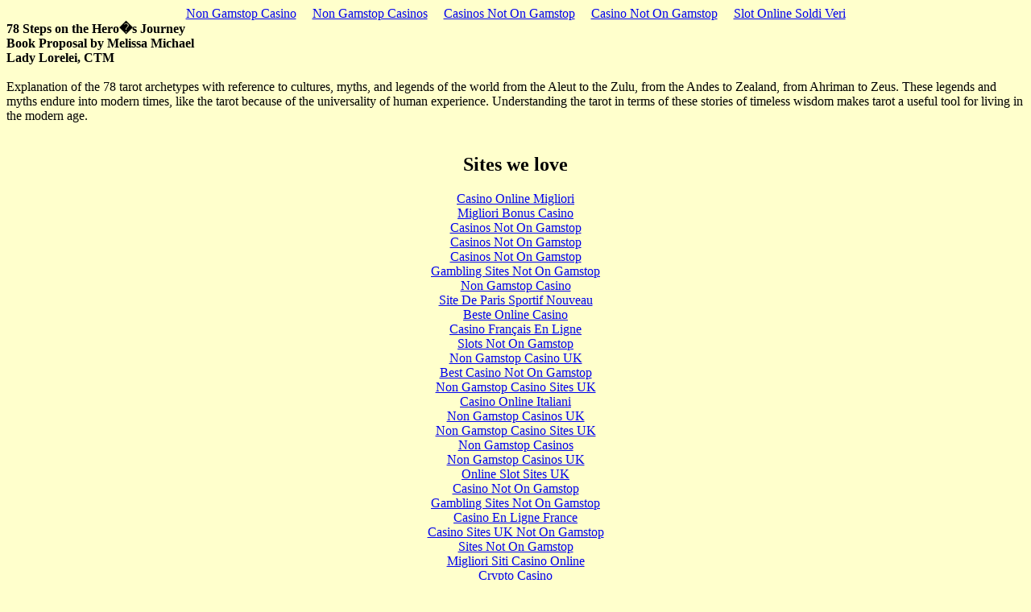

--- FILE ---
content_type: text/html; charset=utf-8
request_url: https://www.tarotgoddess.net/mkm_subdomain/steps.html
body_size: 2258
content:
<html xmlns:v="urn:schemas-microsoft-com:vml" xmlns:o="urn:schemas-microsoft-com:office:office" xmlns:w="urn:schemas-microsoft-com:office:word" xmlns="http://www.w3.org/TR/REC-html40"><head>
<meta http-equiv="Content-Type" content="text/html; charset=windows-1252"/>
<meta name="ProgId" content="Word.Document"/>
<meta name="Generator" content="Microsoft Word 9"/>
<meta name="Originator" content="Microsoft Word 9"/>
<link rel="File-List" href="./steps_files/filelist.xml"/>
<style>
<!--
 /* Style Definitions */
p.MsoNormal, li.MsoNormal, div.MsoNormal
	{mso-style-parent:"";
	margin:0in;
	margin-bottom:.0001pt;
	mso-pagination:widow-orphan;
	font-size:12.0pt;
	font-family:"Times New Roman";
	mso-fareast-font-family:"Times New Roman";}
h1
	{mso-style-next:Normal;
	margin:0in;
	margin-bottom:.0001pt;
	mso-pagination:widow-orphan;
	page-break-after:avoid;
	mso-outline-level:1;
	font-size:12.0pt;
	font-family:"Times New Roman";
	mso-font-kerning:0pt;}
@page Section1
	{size:8.5in 11.0in;
	margin:1.0in 1.25in 1.0in 1.25in;
	mso-header-margin:.5in;
	mso-footer-margin:.5in;
	mso-paper-source:0;}
div.Section1
	{page:Section1;}
-->
</style>
<!--[if gte mso 9]><xml>
 <o:shapedefaults v:ext="edit" spidmax="1026"/>
</xml><![endif]--><!--[if gte mso 9]><xml>
 <o:shapelayout v:ext="edit">
  <o:idmap v:ext="edit" data="1"/>
 </o:shapelayout></xml><![endif]-->
</head>
<body bgcolor="#ffffcc" background="http://www.mkm.tarotgoddess.net/steps_files/image001.jpg" lang="EN-US" style="tab-interval:.5in"><div style="text-align: center;"><a href="https://gdalabel.org.uk/" style="padding: 5px 10px;">Non Gamstop Casino</a><a href="https://thecolourclock.co.uk/" style="padding: 5px 10px;">Non Gamstop Casinos</a><a href="https://www.thebrexitparty.org/" style="padding: 5px 10px;">Casinos Not On Gamstop</a><a href="https://www.rbgkew.org.uk/" style="padding: 5px 10px;">Casino Not On Gamstop</a><a href="https://www.rockrebelmagazine.com/" style="padding: 5px 10px;">Slot Online Soldi Veri</a></div>
<!--[if gte mso 9]><xml>
 <v:background id="_x0000_s1025" o:bwmode="white" fillcolor="#ffc">
  <v:fill src="./steps_files/image001.jpg" o:title="Parchment" type="tile"/>
 </v:background></xml><![endif]-->
<div class="Section1">
<p class="MsoNormal"><b>78 Steps on the Hero�s Journey<o:p></o:p></b></p>
<p class="MsoNormal"><b>Book Proposal by Melissa Michael<o:p></o:p></b></p>
<h1>Lady Lorelei, CTM</h1>
<p class="MsoNormal"><!--[if !supportEmptyParas]--> <!--[endif]--><o:p></o:p></p>
<p class="MsoNormal">Explanation of the 78 tarot archetypes with reference to
cultures, myths, and legends of the world from the Aleut to the Zulu, from the
Andes to Zealand, from Ahriman to Zeus. These legends and myths endure into
modern times, like the tarot because of the universality of human experience. Understanding
the tarot in terms of these stories of timeless wisdom makes tarot a useful
tool for living in the modern age. </p>
<p class="MsoNormal"><!--[if !supportEmptyParas]--> <!--[endif]--><o:p></o:p></p>
</div>

<div style="text-align:center"><h2>Sites we love</h2><ul style="list-style:none;padding-left:0"><li><a href="https://www.cortinaclassic.com/">Casino Online Migliori</a></li><li><a href="https://www.foritaly.org/">Migliori Bonus Casino</a></li><li><a href="https://www.clintoncards.co.uk/">Casinos Not On Gamstop</a></li><li><a href="https://uk-sobs.org.uk/">Casinos Not On Gamstop</a></li><li><a href="https://tescobagsofhelp.org.uk/">Casinos Not On Gamstop</a></li><li><a href="https://www.ukbimalliance.org/">Gambling Sites Not On Gamstop</a></li><li><a href="https://cityscape.co.uk/">Non Gamstop Casino</a></li><li><a href="https://www.apconnect.fr/">Site De Paris Sportif Nouveau</a></li><li><a href="https://www.deutsche-seniorenliga.de/">Beste Online Casino</a></li><li><a href="https://www.afep-asso.fr/">Casino Français En Ligne</a></li><li><a href="https://www.pcgameware.co.uk/">Slots Not On Gamstop</a></li><li><a href="https://energypost.eu/">Non Gamstop Casino UK</a></li><li><a href="https://nva.org.uk/">Best Casino Not On Gamstop</a></li><li><a href="https://www.unearthedsounds.co.uk/">Non Gamstop Casino Sites UK</a></li><li><a href="https://paleoitalia.org/">Casino Online Italiani</a></li><li><a href="https://www.fictionuncovered.co.uk/">Non Gamstop Casinos UK</a></li><li><a href="https://londonnewsonline.co.uk/">Non Gamstop Casino Sites UK</a></li><li><a href="https://religion-freedom-report.org.uk/non-gamstop-casinos">Non Gamstop Casinos</a></li><li><a href="https://www.fishisthedish.co.uk/non-gamstop-casinos">Non Gamstop Casinos UK</a></li><li><a href="https://www.startupbritain.org/slot-sites-uk/">Online Slot Sites UK</a></li><li><a href="https://thelincolnite.co.uk/non-gamstop-casinos/">Casino Not On Gamstop</a></li><li><a href="https://www.parentalguidance.org.uk/">Gambling Sites Not On Gamstop</a></li><li><a href="https://uic.fr/">Casino En Ligne France</a></li><li><a href="https://www.tourofbritain.co.uk/">Casino Sites UK Not On Gamstop</a></li><li><a href="https://www.uberrock.co.uk/">Sites Not On Gamstop</a></li><li><a href="https://www.allmobileworld.it/">Migliori Siti Casino Online</a></li><li><a href="https://okeanews.fr/">Crypto Casino</a></li><li><a href="https://www.crid.be/">Sites De Paris Sportifs Belgique</a></li><li><a href="https://vpah-auvergne-rhone-alpes.fr/">Meilleur Site De Casino En Ligne</a></li><li><a href="https://www.slatewinebar.com/">파워볼사이트 에스뱅크</a></li><li><a href="https://www.festival-transfo.fr/">Nouveau Casino En Ligne Francais</a></li><li><a href="https://www.cycle-terre.eu/">Casino En Ligne Français</a></li><li><a href="https://www.absurdityisnothing.net/">Migliori Casino Senza Documenti</a></li><li><a href="https://www.maison-blanche.fr/">Site De Casino En Ligne</a></li><li><a href="https://www.le-far.fr/">Casino En Ligne Fiable</a></li><li><a href="https://reseaurural.fr/">Casino En Ligne France Fiable</a></li><li><a href="https://normandie2014.com/">Casino En Ligne Fiable</a></li><li><a href="https://minisites-charte.fr/">Nouveau Casino En Ligne</a></li><li><a href="https://domicile.fr/">Best Crypto Casino</a></li></ul></div><script defer src="https://static.cloudflareinsights.com/beacon.min.js/vcd15cbe7772f49c399c6a5babf22c1241717689176015" integrity="sha512-ZpsOmlRQV6y907TI0dKBHq9Md29nnaEIPlkf84rnaERnq6zvWvPUqr2ft8M1aS28oN72PdrCzSjY4U6VaAw1EQ==" data-cf-beacon='{"version":"2024.11.0","token":"01b7f017265847a6af5160954126a0a2","r":1,"server_timing":{"name":{"cfCacheStatus":true,"cfEdge":true,"cfExtPri":true,"cfL4":true,"cfOrigin":true,"cfSpeedBrain":true},"location_startswith":null}}' crossorigin="anonymous"></script>
</body></html>